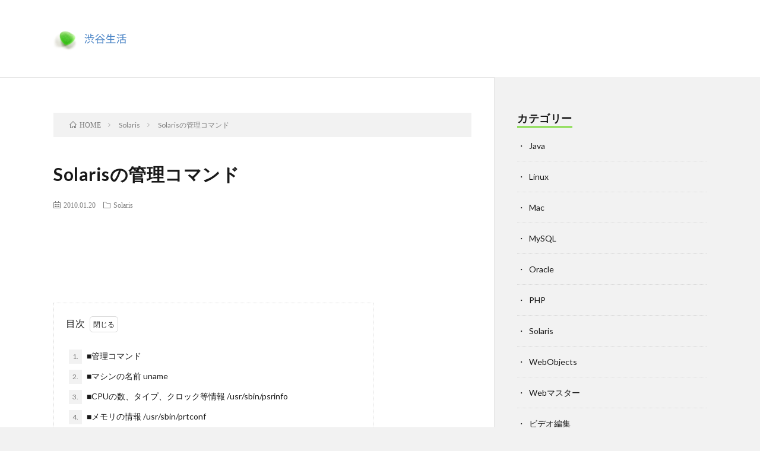

--- FILE ---
content_type: text/html
request_url: http://ext.omo3.com/solaris/admin_command/index.html
body_size: 18975
content:
<!DOCTYPE html>
<html lang="ja" prefix="og: http://ogp.me/ns#">
<head prefix="og: http://ogp.me/ns# fb: http://ogp.me/ns/fb# article: http://ogp.me/ns/article#">
<meta charset="UTF-8">
<title>Solarisの管理コマンド │ 渋谷生活</title>
<link rel='stylesheet' id='wp-block-library-css'  href='../../wp-includes/css/dist/block-library/style.min.css' type='text/css' media='all' />
<link rel='https://api.w.org/' href='../../wp-json/index.html' />
<link rel="canonical" href="index.html" />
<link rel="alternate" type="application/json+oembed" href="../../wp-json/oembed/1.0/embed%3Furl=http:%252F%252Fmambo.sakura.ne.jp%252Fwp1%252Fsolaris%252Fadmin_command%252F" />
<link rel="alternate" type="text/xml+oembed" href="../../wp-json/oembed/1.0/embed%3Furl=http:%252F%252Fmambo.sakura.ne.jp%252Fwp1%252Fsolaris%252Fadmin_command%252F&amp;format=xml" />
<link rel="stylesheet" href="../../wp-content/themes/lionblog/style.css">
<link rel="stylesheet" href="../../wp-content/themes/lionblog/css/content.css">
<link rel="stylesheet" href="../../wp-content/themes/lionblog-child/style.css">
<link rel="stylesheet" href="../../wp-content/themes/lionblog/css/icon.css">
<link rel="stylesheet" href="https://fonts.googleapis.com/css?family=Lato:400,700,900">
<meta http-equiv="X-UA-Compatible" content="IE=edge">
<meta name="viewport" content="width=device-width, initial-scale=1, shrink-to-fit=no">
<link rel="dns-prefetch" href="http://www.google.com/">
<link rel="dns-prefetch" href="http://www.google-analytics.com/">
<link rel="dns-prefetch" href="http://fonts.googleapis.com/">
<link rel="dns-prefetch" href="http://fonts.gstatic.com/">
<link rel="dns-prefetch" href="http://pagead2.googlesyndication.com/">
<link rel="dns-prefetch" href="http://googleads.g.doubleclick.net/">
<link rel="dns-prefetch" href="http://www.gstatic.com/">
<style>
/*User Custom Color SP*/
.t-color .globalNavi__switch{background-color:#6bd620;}

/*User Custom Color SP/PC*/
.t-color .dateList__item a:hover,
.t-color .footerNavi__list li a:hover,
.t-color .copyright__link:hover,
.t-color .heading.heading-first:first-letter,
.t-color .heading a:hover,
.t-color .btn__link,
.t-color .widget .tag-cloud-link,
.t-color .comment-respond .submit,
.t-color .comments__list .comment-reply-link,
.t-color .widget a:hover,
.t-color .widget ul li .rsswidget,
.t-color .content a,
.t-color .related__title,
.t-color .ctaPost__btn:hover,
.t-color .prevNext__title{color:#6bd620;}
.t-color .globalNavi__list,
.t-color .eyecatch__cat a,
.t-color .pagetop,
.t-color .archiveTitle::before,
.t-color .heading.heading-secondary::before,
.t-color .btn__link:hover,
.t-color .widget .tag-cloud-link:hover,
.t-color .comment-respond .submit:hover,
.t-color .comments__list .comment-reply-link:hover,
.t-color .widget::before,
.t-color .widget .calendar_wrap tbody a:hover,
.t-color .comments__list .comment-meta,
.t-color .ctaPost__btn,
.t-color .prevNext__pop{background-color:#6bd620;}
.t-color .archiveList,
.t-color .heading.heading-widget,
.t-color .btn__link,
.t-color .widget .tag-cloud-link,
.t-color .comment-respond .submit,
.t-color .comments__list .comment-reply-link,
.t-color .content a:hover,
.t-color .ctaPost__btn,
.t-color.t-light .l-hMain::before{border-color:#6bd620;}
.content h2{color:#191919;}
.content h2:first-letter{
	font-size:3.2rem;
	padding-bottom:5px;
	border-bottom:3px solid;
	color:#63acb7;
}
.content h3{
	padding:20px;
	color:#191919;
	border: 1px solid #E5E5E5;
	border-left: 5px solid #63acb7;
}
</style>
<link rel="icon" href="../../wp-content/uploads/2019/07/cropped-logo-32x32.png" sizes="32x32" />
<link rel="icon" href="../../wp-content/uploads/2019/07/cropped-logo-192x192.png" sizes="192x192" />
<link rel="apple-touch-icon-precomposed" href="../../wp-content/uploads/2019/07/cropped-logo-180x180.png" />
<meta name="msapplication-TileImage" content="http://ext.omo3.com/wp-content/uploads/2019/07/cropped-logo-270x270.png" />
		<style type="text/css" id="wp-custom-css">
			.content pre {
	font-family: Menlo, Monaco, Consolas, "Courier New", Courier, monospace;
	font-size: 1.4rem;
}		</style>
		<meta property="og:site_name" content="渋谷生活" />
<meta property="og:type" content="article" />
<meta property="og:title" content="Solarisの管理コマンド" />
<meta property="og:description" content="&nbsp; &nbsp; 目次 1. ■管理コマンド2. ■マシンの名前 uname3. ■CPUの数、タイプ、クロック等情報 /usr/sbin/psrinfo4. ■メモリの情報 /usr/sbin/prtconf5. ■32ビットで" />
<meta property="og:url" content="http://ext.omo3.com/solaris/admin_command/" />
<meta property="og:image" content="http://ext.omo3.com/wp-content/uploads/2019/07/2019-07-Solaris.gif" />
<meta name="twitter:card" content="summary" />

<script>
  (function(i,s,o,g,r,a,m){i['GoogleAnalyticsObject']=r;i[r]=i[r]||function(){
  (i[r].q=i[r].q||[]).push(arguments)},i[r].l=1*new Date();a=s.createElement(o),
  m=s.getElementsByTagName(o)[0];a.async=1;a.src=g;m.parentNode.insertBefore(a,m)
  })(window,document,'script','https://www.google-analytics.com/analytics.js','ga');

  ga('create', 'UA-143840972-1', 'auto');
  ga('send', 'pageview');
</script>


</head>
<body class="t-contrast t-color t-rich">

    
  <!--l-header-->
  <header class="l-header">
    
    <!--l-hMain-->
<!-- Header_1 Begin -->
<div class="l-hMain">
    <div class="container">
        <div class="siteTitle siteTitle-noneAd">
            <h1 class="siteTitle__logo"><a class="siteTitle__link" href="http://ext.omo3.com"> <img src="/wp-content/uploads/2019/07/2017-07-Logo.png" alt="渋谷生活" width="440" height="100" > </a></h1>
        </div>
        <nav class="globalNavi">
            <input class="globalNavi__toggle" id="globalNavi__toggle" type="checkbox" value="none">
            <label class="globalNavi__switch" for="globalNavi__toggle"></label>
            <ul class="globalNavi__list u-txtShdw">
            </ul>
        </nav>
    </div>
</div>
<!-- Header_1 End -->
<!-- /l-hMain -->
    
    
    <!-- l-hExtra -->
		    <!-- /l-hExtra -->
    
  </header>
  <!--/l-header-->
  
   
  <!-- l-wrapper -->
  <div class="l-wrapper">
	
    <!-- l-main -->
    <main class="l-main">
	
	  <div class="breadcrumb" ><div class="container" ><ul class="breadcrumb__list"><li class="breadcrumb__item" itemscope itemtype="http://data-vocabulary.org/Breadcrumb"><a href="../../index.html" itemprop="url"><span class="icon-home" itemprop="title">HOME</span></a></li><li class="breadcrumb__item" itemscope itemtype="http://data-vocabulary.org/Breadcrumb"><a href="../../category/solaris/index.html" itemprop="url"><span itemprop="title">Solaris</span></a></li><li class="breadcrumb__item">Solarisの管理コマンド</li></ul></div></div>      
      <article>
      <!-- heading-dateList -->
      <h1 class="heading heading-primary">Solarisの管理コマンド</h1>
      
      <ul class="dateList dateList-single">
        <li class="dateList__item icon-calendar">2010.01.20</li>        <li class="dateList__item icon-folder"><a href="../../category/solaris/index.html" rel="category tag">Solaris</a></li>
              </ul>
      <!-- /heading-dateList -->


      
	        
	  

      
      
	  
	        
            
      
	        <section class="content">
	    <p>&nbsp;</p>
<p>&nbsp;</p>

		<div class="outline">
		  <span class="outline__title">目次</span>
		  <input class="outline__toggle" id="outline__toggle" type="checkbox" checked>
		  <label class="outline__switch" for="outline__toggle"></label>
		  <ul class="outline__list outline__list-3"><li class="outline__item"><a class="outline__link" href="index.html#outline__1"><span class="outline__number">1.</span> ■管理コマンド</a></li><li class="outline__item"><a class="outline__link" href="index.html#outline__2"><span class="outline__number">2.</span> ■マシンの名前 uname</a></li><li class="outline__item"><a class="outline__link" href="index.html#outline__3"><span class="outline__number">3.</span> ■CPUの数、タイプ、クロック等情報 /usr/sbin/psrinfo</a></li><li class="outline__item"><a class="outline__link" href="index.html#outline__4"><span class="outline__number">4.</span> ■メモリの情報 /usr/sbin/prtconf</a></li><li class="outline__item"><a class="outline__link" href="index.html#outline__5"><span class="outline__number">5.</span> ■32ビットで動作しているか64ビットで動作しているかを確認する isainfo</a></li></ul>
		</div><h3 id="outline__1">■管理コマンド</h3>
<pre>$ uname
$ psrinfo
$ prtconf　システム構成情報
$ sysdef　カーネルパラメータ確認
$ prtdiag
$ sar　　　システム稼働状況
$ vmstat　システム稼働状況
$ prstat　　プロセス情報
$ mpstat　CPU稼働状況
$ iostat　　ハードディスク、CPU稼働状況
$ dmesg
# format
</pre>
<p>&nbsp;</p>
<p>&nbsp;</p>
<p>&nbsp;</p>
<h3 id="outline__2">■マシンの名前 uname</h3>
<pre>$ <b>uname -i</b>
SUNW,Sun-Fire-V240 
</pre>
<p>&nbsp;</p>
<h3 id="outline__3">■CPUの数、タイプ、クロック等情報 /usr/sbin/psrinfo</h3>
<pre>$ <b>psrinfo -v</b>

Status of virtual processor 0 as of: 01/20/2010 10:58:18
  on-line since 08/14/2008 02:29:59.
  The sparcv9 processor operates at 1503 MHz,
        and has a sparcv9 floating point processor.
Status of virtual processor 1 as of: 01/20/2010 10:58:18
  on-line since 08/14/2008 02:29:59.
  The sparcv9 processor operates at 1503 MHz,
        and has a sparcv9 floating point processor. 
</pre>
<p>&nbsp;</p>
<h3 id="outline__4">■メモリの情報 /usr/sbin/prtconf</h3>
<pre>$ <b>prtconf</b> | grep Memory

Memory size: 2048 Megabytes 
</pre>
<p>&nbsp;</p>
<h3 id="outline__5">■32ビットで動作しているか64ビットで動作しているかを確認する isainfo</h3>
<pre># <b>isainfo -vk</b>
64-bit amd64 kernel modules 
</pre>
<p>&nbsp;</p>
<p>&nbsp;</p>
      </section>
	  
      
	        
      
      

	        <!-- 前次記事エリア -->
	  <ul class="prevNext">
        	      <li class="prevNext__item prevNext__item-prev">
            <div class="prevNext__pop">前の記事</div>
	        <a class="prevNext__imgLink" href="../../video/dvd_quicktime_cinematize/index.html" title="Cinematize 2 Pro DVDビデオをQuickTimeに変換してFinal Cut Proで編集できる">
					      <img src="../../wp-content/uploads/2019/07/2019-07-Video-150x150.png" alt="Cinematize 2 Pro DVDビデオをQuickTimeに変換してFinal Cut Proで編集できる" width="150" height="150" >
			  		    	        </a>
	        <h3 class="prevNext__title">
	          <a href="../../video/dvd_quicktime_cinematize/index.html">Cinematize 2 Pro DVDビデオをQuickTimeに変換してFinal Cut Proで編集できる</a>
              <span class="icon-calendar">2009.10.22</span>	        </h3>
	      </li>
                	      <li class="prevNext__item prevNext__item-next">
            <div class="prevNext__pop">次の記事</div>
	        <a class="prevNext__imgLink" href="../../mysql/mysql-host/index.html" title="MySQL 外部ホストからアクセスする">
					      <img src="../../wp-content/uploads/2019/07/2019-07-MySQL-150x150.gif" alt="MySQL 外部ホストからアクセスする" width="150" height="150" >
			  		    	        </a>
	        <h3 class="prevNext__title">
	          <a href="../../mysql/mysql-host/index.html">MySQL 外部ホストからアクセスする</a>
	          <span class="icon-calendar">2010.06.09</span>	        </h3>
	      </li>
        	  </ul>
      <!-- /前次記事エリア -->
	        
      
	        
            
      

      	        <!-- ダブルレクタングル広告 -->
<!-- Body Bottom CM Begin -->
<aside class="rectangle">
</aside>
<!-- Body Bottom CM End -->

<!-- /ダブルレクタングル広告 -->
            

	  
	  	  


	  
	        <!-- 関連記事 -->
	  <aside class="related"><h2 class="heading heading-secondary">関連する記事</h2><ul class="related__list">	      <li class="related__item">
	        <a class="related__imgLink" href="../passwd-x/index.html" title="Solaris ユーザーのパスワード有効期限を解除、無効にする">
					      <img src="../../wp-content/uploads/2019/07/2019-07-Solaris-150x150.gif" alt="Solaris ユーザーのパスワード有効期限を解除、無効にする" width="150" height="150" >
			  		    	        </a>
	        <h3 class="related__title">
	          <a href="../passwd-x/index.html">Solaris ユーザーのパスワード有効期限を解除、無効にする</a>
              <span class="icon-calendar">2009.01.13</span>	        </h3>
	        <p class="related__contents">&nbsp; 目次 1. ■passwdコマンドで情報を確認する2. ■passwd -xオプションに-1を指定する ■passwdコマンドで情報を確[…]</p>
	      </li>
	  		      <li class="related__item">
	        <a class="related__imgLink" href="../lang/index.html" title="Solarisの文字コードを指定する">
					      <img src="../../wp-content/uploads/2019/07/2019-07-Solaris-150x150.gif" alt="Solarisの文字コードを指定する" width="150" height="150" >
			  		    	        </a>
	        <h3 class="related__title">
	          <a href="../lang/index.html">Solarisの文字コードを指定する</a>
              <span class="icon-calendar">2007.03.14</span>	        </h3>
	        <p class="related__contents">&nbsp;Solarisの文字コード、ロケールを設定する。 目次 1. ■よく使う文字コードを設定する2. &nbsp;■Tomcatなどのアプリケ[…]</p>
	      </li>
	  		      <li class="related__item">
	        <a class="related__imgLink" href="../solaris10-apache1-3-php5-2-oracle10g/index.html" title="Solaris10 + Apache1.3 + PHP5.2 + Oracle10g">
					      <img src="../../wp-content/uploads/2019/07/2019-07-Solaris-150x150.gif" alt="Solaris10 + Apache1.3 + PHP5.2 + Oracle10g" width="150" height="150" >
			  		    	        </a>
	        <h3 class="related__title">
	          <a href="../solaris10-apache1-3-php5-2-oracle10g/index.html">Solaris10 + Apache1.3 + PHP5.2 + Oracle10g</a>
              <span class="icon-calendar">2009.06.18</span>	        </h3>
	        <p class="related__contents">&nbsp;既にApache1.3 + Oracle10gが稼働しているSolaris10上で、PHP5.2.9をインストールして、Oracleデータ[…]</p>
	      </li>
	  	</ul></aside>	        <!-- /関連記事 -->
	  	  


	  
	        <!-- コメント -->
                    <!-- /コメント -->
	  	  

	  
	        <!-- PVカウンター -->
        	  <!-- /PVカウンター -->
	        </article>
      
      
    </main>
    <!-- /l-main -->

    
	    <!-- l-sidebar -->
<div class="l-sidebar">
    
<!-- Sidebar-1 End -->

<!-- Sidebar-2 Begin -->
<aside class="widget">
    <h2 class="heading heading-widget">カテゴリー</h2>
    <ul>
        <li class="cat-item cat-item-11"><a href="/category/java/index.html">Java</a> </li>
        <li class="cat-item cat-item-5"><a href="/category/linux/index.html">Linux</a> </li>
        <li class="cat-item cat-item-12"><a href="/category/mac/index.html">Mac</a> </li>
        <li class="cat-item cat-item-6"><a href="/category/mysql/index.html">MySQL</a> </li>
        <li class="cat-item cat-item-8"><a href="/category/oracle/index.html">Oracle</a> </li>
        <li class="cat-item cat-item-7"><a href="/category/php/index.html">PHP</a> </li>
        <li class="cat-item cat-item-2"><a href="/category/solaris/index.html">Solaris</a> </li>
        <li class="cat-item cat-item-16"><a href="/category/webobjects/index.html">WebObjects</a> </li>
        <li class="cat-item cat-item-3"><a href="/category/webmaster/index.html">Webマスター</a> </li>
        <li class="cat-item cat-item-4"><a href="/category/video/index.html">ビデオ編集</a> </li>
    </ul>
</aside>
<!-- Sidebar-2 End -->
<!-- Sidebar-3 Begin -->
<aside class="widget">
    <h2 class="heading heading-widget">最近の投稿</h2>
    <ol class="imgListWidget">
        <li class="imgListWidget__item">
            <h3 class="imgListWidget__title imgListWidget__title-noeye"> <a href="/mysql/from-drupal-to-wordpress/index.html">DrupalからWordPressに引っ越し</a> </h3>
        </li>
        <li class="imgListWidget__item">
            <h3 class="imgListWidget__title imgListWidget__title-noeye"> <a href="/solaris/sqlcipher-tcl/index.html">SolarisにSQLCipherをインストール</a> </h3>
        </li>
        <li class="imgListWidget__item">
            <h3 class="imgListWidget__title imgListWidget__title-noeye"> <a href="/mysql/mysql_copy/index.html">MySQL テーブルの複製（コピー）を作成する</a> </h3>
        </li>
        <li class="imgListWidget__item">
            <h3 class="imgListWidget__title imgListWidget__title-noeye"> <a href="/solaris/php_cgi_fukusuu/index.html">Solarisに複数のPHPをインストールする</a> </h3>
        </li>
        <li class="imgListWidget__item">
            <h3 class="imgListWidget__title imgListWidget__title-noeye"> <a href="/php/php-ini-curl-so/index.html">PHP用にcURLをインストール、設定する</a> </h3>
        </li>
    </ol>
</aside>
<!-- Sidebar-3 End -->

</div>
<!-- /l-sidebar -->
	    
    
  </div>
  <!-- /l-wrapper -->

  <!-- schema -->
  <script type="application/ld+json">
  {
  "@context": "http://schema.org",
  "@type": "BlogPosting",
  "mainEntityOfPage":{
	  "@type": "WebPage",
	  "@id": "http://ext.omo3.com/solaris/admin_command/"
  },
  "headline": "Solarisの管理コマンド",
  "image": {
	  "@type": "ImageObject",
	  "url": "http://ext.omo3.com/wp-content/uploads/2019/07/2019-07-Solaris.gif",
	  "height": "500",
	  "width": "890"
	    },
  "datePublished": "2010-01-20T11:02:32+0900",
  "dateModified": "2019-07-10T20:20:08+0900",
  "author": {
	  "@type": "Person",
	  "name": "sasaki"
  },
  "publisher": {
	  "@type": "Organization",
	  "name": "渋谷生活",
	  "logo": {
		  "@type": "ImageObject",
		  		    		    "url": "http://ext.omo3.com/wp-content/uploads/2019/07/2017-07-Logo.png",
		    "width": "440",
		    "height":"100"
		    		  	  }
  },
  "description": "&nbsp; &nbsp; 目次 1. ■管理コマンド2. ■マシンの名前 uname3. ■CPUの数、タイプ、クロック等情報 /usr/sbin/psrinfo4. ■メモリの情報 /usr/sbin/prtconf5. ■32ビットで動作しているか64ビットで動作しているかを確認する isainfo ■管理コマンド $ uname $ psrinfo $ prtconf　システム構成情報 $ [&hellip;]"
  }
  </script>
  <!-- /schema -->

  <!--l-footer-->
<!-- Footer_1 Begin -->
<footer class="l-footer">
    <div class="container">

    </div>     
  </footer>
<!-- Footer_1 End -->

<!-- /l-footer -->

      <script type='text/javascript' src='../../wp-includes/js/wp-embed.min.js'></script>
<script type='text/javascript' src='../../wp-includes/js/comment-reply.min.js'></script>
  

</body>
</html>

--- FILE ---
content_type: text/plain
request_url: https://www.google-analytics.com/j/collect?v=1&_v=j102&a=1158785550&t=pageview&_s=1&dl=http%3A%2F%2Fext.omo3.com%2Fsolaris%2Fadmin_command%2Findex.html&ul=en-us%40posix&dt=Solaris%E3%81%AE%E7%AE%A1%E7%90%86%E3%82%B3%E3%83%9E%E3%83%B3%E3%83%89%20%E2%94%82%20%E6%B8%8B%E8%B0%B7%E7%94%9F%E6%B4%BB&sr=1280x720&vp=1280x720&_u=IEBAAEABAAAAACAAI~&jid=1328500931&gjid=1893784565&cid=567478810.1766659670&tid=UA-143840972-1&_gid=1677126174.1766659670&_r=1&_slc=1&z=1169611900
body_size: -449
content:
2,cG-1L8D63YCTR